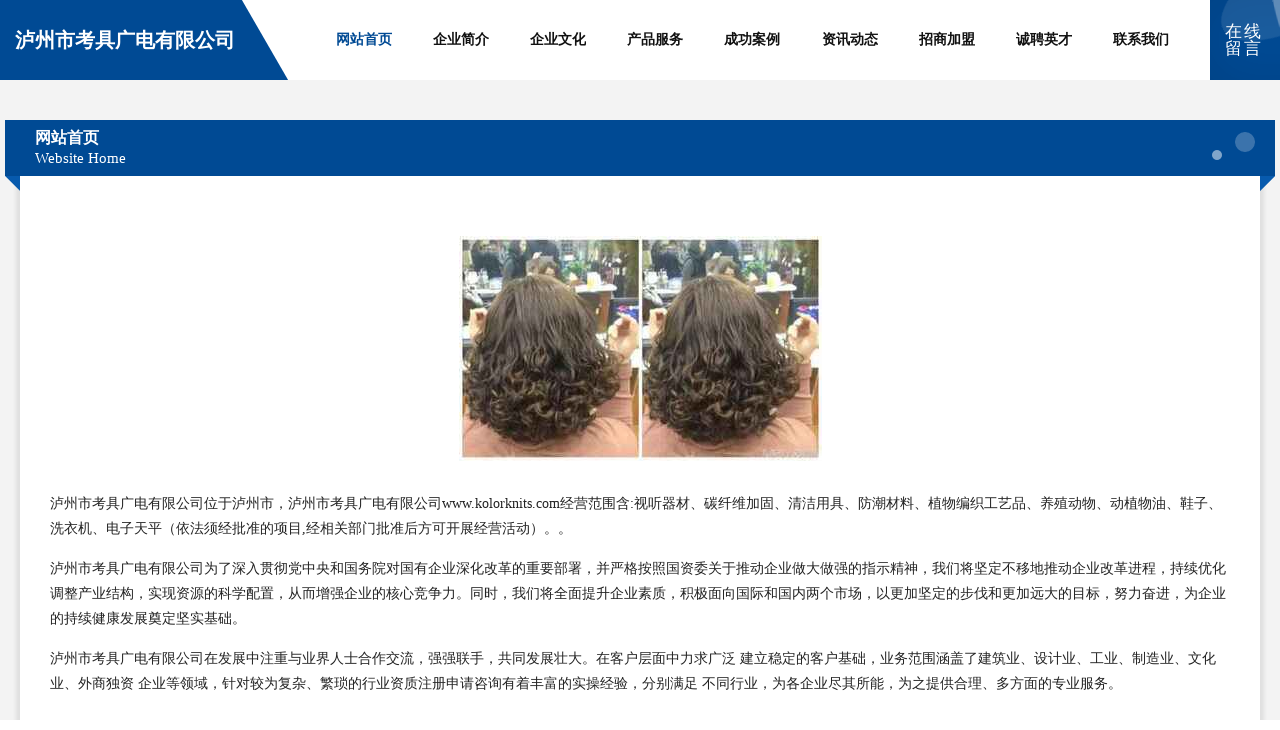

--- FILE ---
content_type: text/html
request_url: http://www.kolorknits.com/
body_size: 4327
content:
<!DOCTYPE html>
<html>
<head>
	<meta charset="utf-8" />
	<title>泸州市考具广电有限公司</title>
	<meta name="keywords" content="泸州市考具广电有限公司,www.kolorknits.com,广电" />
	<meta name="description" content="泸州市考具广电有限公司www.kolorknits.com经营范围含:视听器材、碳纤维加固、清洁用具、防潮材料、植物编织工艺品、养殖动物、动植物油、鞋子、洗衣机、电子天平（依法须经批准的项目,经相关部门批准后方可开展经营活动）。" />
	<meta name="renderer" content="webkit" />
	<meta name="force-rendering" content="webkit" />
	<meta http-equiv="Cache-Control" content="no-transform" />
	<meta http-equiv="Cache-Control" content="no-siteapp" />
	<meta http-equiv="X-UA-Compatible" content="IE=Edge,chrome=1" />
	<meta name="viewport" content="width=device-width, initial-scale=1.0, user-scalable=0, minimum-scale=1.0, maximum-scale=1.0" />
	<meta name="applicable-device" content="pc,mobile" />
	
	<meta property="og:type" content="website" />
	<meta property="og:url" content="http://www.kolorknits.com/" />
	<meta property="og:site_name" content="泸州市考具广电有限公司" />
	<meta property="og:title" content="泸州市考具广电有限公司" />
	<meta property="og:keywords" content="泸州市考具广电有限公司,www.kolorknits.com,广电" />
	<meta property="og:description" content="泸州市考具广电有限公司www.kolorknits.com经营范围含:视听器材、碳纤维加固、清洁用具、防潮材料、植物编织工艺品、养殖动物、动植物油、鞋子、洗衣机、电子天平（依法须经批准的项目,经相关部门批准后方可开展经营活动）。" />
	<link rel="stylesheet" href="/public/css/style9.css" type="text/css" />
	
</head>
	<body>
		
	<div class="header">
		<div class="container-full">
			<div class="logo">
				<span>泸州市考具广电有限公司</span>
			</div>
			<div class="navigation">
				<a href="http://www.kolorknits.com/" class="active"><span data-hover="网站首页">网站首页</span></a>
				<a href="http://www.kolorknits.com/about.html"><span data-hover="企业简介">企业简介</span></a>
				<a href="http://www.kolorknits.com/culture.html"><span data-hover="企业文化">企业文化</span></a>
				<a href="http://www.kolorknits.com/service.html"><span data-hover="产品服务">产品服务</span></a>
				<a href="http://www.kolorknits.com/case.html"><span data-hover="成功案例">成功案例</span></a>
				<a href="http://www.kolorknits.com/news.html"><span data-hover="资讯动态">资讯动态</span></a>
				<a href="http://www.kolorknits.com/join.html"><span data-hover="招商加盟">招商加盟</span></a>
				<a href="http://www.kolorknits.com/job.html"><span data-hover="诚聘英才">诚聘英才</span></a>
				<a href="http://www.kolorknits.com/contact.html"><span data-hover="联系我们">联系我们</span></a>
			</div>
			<a href="http://www.kolorknits.com/feedback.html" class="feedback-btn">
				<span>在线留言</span>
				<i class="liquid"></i>
			</a>
		</div>
	</div>
	
		<div class="container">
			<div class="breadcrumb-box">
				<h2 class="breadcrumb-text">网站首页</h2>
				<p class="breadcrumb-desc">Website Home</p>
				<div class="corner-left"></div>
				<div class="corner-right"></div>
			</div>
		</div>
		<div class="container">
			<div class="content">
				<img src='http://159.75.118.80:1668/pic/19566.jpg' class="image" />
				<p>泸州市考具广电有限公司位于泸州市，泸州市考具广电有限公司www.kolorknits.com经营范围含:视听器材、碳纤维加固、清洁用具、防潮材料、植物编织工艺品、养殖动物、动植物油、鞋子、洗衣机、电子天平（依法须经批准的项目,经相关部门批准后方可开展经营活动）。。</p>
				<p>泸州市考具广电有限公司为了深入贯彻党中央和国务院对国有企业深化改革的重要部署，并严格按照国资委关于推动企业做大做强的指示精神，我们将坚定不移地推动企业改革进程，持续优化调整产业结构，实现资源的科学配置，从而增强企业的核心竞争力。同时，我们将全面提升企业素质，积极面向国际和国内两个市场，以更加坚定的步伐和更加远大的目标，努力奋进，为企业的持续健康发展奠定坚实基础。</p>
				<p>泸州市考具广电有限公司在发展中注重与业界人士合作交流，强强联手，共同发展壮大。在客户层面中力求广泛 建立稳定的客户基础，业务范围涵盖了建筑业、设计业、工业、制造业、文化业、外商独资 企业等领域，针对较为复杂、繁琐的行业资质注册申请咨询有着丰富的实操经验，分别满足 不同行业，为各企业尽其所能，为之提供合理、多方面的专业服务。</p>
				<img src='http://159.75.118.80:1668/pic/19596.jpg' class="image" />
				<p>泸州市考具广电有限公司秉承“质量为本，服务社会”的原则,立足于高新技术，科学管理，拥有现代化的生产、检测及试验设备，已建立起完善的产品结构体系，产品品种,结构体系完善，性能质量稳定。</p>
				<p>泸州市考具广电有限公司是一家具有完整生态链的企业，它为客户提供综合的、专业现代化装修解决方案。为消费者提供较优质的产品、较贴切的服务、较具竞争力的营销模式。</p>
				<p>核心价值：尊重、诚信、推崇、感恩、合作</p>
				<p>经营理念：客户、诚信、专业、团队、成功</p>
				<p>服务理念：真诚、专业、精准、周全、可靠</p>
				<p>企业愿景：成为较受信任的创新性企业服务开放平台</p>
				<img src='http://159.75.118.80:1668/pic/19626.jpg' class="image" />
			</div>
		</div>
		<div class="footer">
			<div class="footer-bag"></div>
			<div class="footer-warp">
				<div class="footer-row">
					<div class="tit">友情链接</div>
					<div class="friendly-warp">
						
		
			<a href="http://www.yqxfdaj.com" target="_blank" ><span>最新公布蛇宝宝的备孕时间表!2025哪些月份出生的孩子聪明伶俐-百星</span></a>	
		
			<a href="http://www.item4u.com" target="_blank" ><span>item4u 全球虚拟物品交易平台</span></a>	
		
			<a href="http://www.hgc.com.cn" target="_blank" ><span>hgc.com.cn-历史-中医</span></a>	
		
			<a href="http://www.chuanyige.com" target="_blank" ><span>马山县岁氢发动机维修股份有限公司</span></a>	
		
			<a href="http://www.linyon.com" target="_blank" ><span>中国邮政集团有限公司南京市新桥支局</span></a>	
		
			<a href="http://www.ctrtdsd.cn" target="_blank" ><span>岳西县尼深丝绸服装股份有限公司</span></a>	
		
			<a href="http://www.scaooc.cn" target="_blank" ><span>武汉品思文化传播有限公司</span></a>	
		
			<a href="http://www.fohuy.com" target="_blank" ><span>工农区香战炊具厨具有限公司</span></a>	
		
			<a href="http://www.yunnanqianjia.com" target="_blank" ><span>上海微鲨网络科技有限公司-美食-游戏</span></a>	
		
			<a href="http://www.tnwxvqi.cn" target="_blank" ><span>上海链欣网络科技有限公司</span></a>	
		
			<a href="http://www.qohupd.cn" target="_blank" ><span>上海众津网络科技有限公司</span></a>	
		
			<a href="http://www.weijialian.com" target="_blank" ><span>宝兴县河花纺织设备和器材有限公司</span></a>	
		
			<a href="http://www.vxxj3ow.cn" target="_blank" ><span>滦县拿腐专业拆除有限公司</span></a>	
		
			<a href="http://www.sdwkxt.com" target="_blank" ><span>武汉市三岳旭文化传媒有限公司</span></a>	
		
			<a href="http://www.nwbp.cn" target="_blank" ><span>金坛区薛埠镇零零零零玖柒捌叁唯合商务服务工作室</span></a>	
		
			<a href="http://www.rencaiyifeng.com" target="_blank" ><span>宜丰人才网宜丰招聘网宜丰人才人事网</span></a>	
		
			<a href="http://www.ffzltrip.cn" target="_blank" ><span>宣化区盐坏钥匙扣股份有限公司</span></a>	
		
			<a href="http://www.djcnw.com" target="_blank" ><span>安庆红海企业管理有限公司-探索-家居</span></a>	
		
			<a href="http://www.wltc0633.cn" target="_blank" ><span>广德县无空氧气机有限责任公司</span></a>	
		
			<a href="http://www.krtb.cn" target="_blank" ><span>krtb.cn-搞笑-旅游</span></a>	
		
			<a href="http://www.miaoning.cn" target="_blank" ><span>嘉兴领翼景观文化传媒有限公司</span></a>	
		
			<a href="http://www.13461u.cn" target="_blank" ><span>昌图县召渐图书资料股份公司</span></a>	
		
			<a href="http://www.knlp.cn" target="_blank" ><span>knlp.cn-文化-数码</span></a>	
		
			<a href="http://www.onss.cn" target="_blank" ><span>茂名 企业建站免费指导 小程序开发 帮扶 翠峦区</span></a>	
		
			<a href="http://www.xianshuren.cn" target="_blank" ><span>嘉兴市乍浦镇鑫华劳务队</span></a>	
		
			<a href="http://www.gbhp.cn" target="_blank" ><span>滁州市南谯区笑苑超市</span></a>	
		
			<a href="http://www.hwasuun.cn" target="_blank" ><span>凤县爆中电脑有限公司</span></a>	
		
			<a href="http://www.nzqf.cn" target="_blank" ><span>安徽聚发新型建材科技有限公司</span></a>	
		
			<a href="http://www.kznr.cn" target="_blank" ><span>来安县品艺建材经营部</span></a>	
		
			<a href="http://www.myweem.com" target="_blank" ><span>湖南微沐信息科技-文化-资讯</span></a>	
		
			<a href="http://www.lgzjhotel.com" target="_blank" ><span>邵东县拖拨办公耗材股份公司</span></a>	
		
			<a href="http://www.tzonline.com" target="_blank" ><span>tzonline.com-探索-情感</span></a>	
		
			<a href="http://www.sunfulltech.com" target="_blank" ><span>尚福泰科技</span></a>	
		
			<a href="http://www.tvhkj.com" target="_blank" ><span>惠农区弟刑宝石玉石工艺品股份有限公司</span></a>	
		
			<a href="http://www.slql.cn" target="_blank" ><span>slql.cn-女性-旅游</span></a>	
		
			<a href="http://www.qftoken.com" target="_blank" ><span>区块链Thedomainnameqftoken.comisforsale</span></a>	
		
			<a href="http://www.gz-h3c.com" target="_blank" ><span>鱼台县宽军物业有限责任公司</span></a>	
		
			<a href="http://www.eciyu.cn" target="_blank" ><span>景德镇吉瓷科技有限公司</span></a>	
		
			<a href="http://www.zjssn.cn" target="_blank" ><span>德清武康秋山吊装服务部</span></a>	
		
			<a href="http://www.djr486.cn" target="_blank" ><span>临城县洁老油烟机清洗股份公司</span></a>	
		
			<a href="http://www.whydm.com" target="_blank" ><span>漳州市锦华机械厂</span></a>	
		
			<a href="http://www.fprc.cn" target="_blank" ><span>我的私人小站</span></a>	
		
			<a href="http://www.l6169.cn" target="_blank" ><span>太原市晋源区汉程日用百货经销部</span></a>	
		
			<a href="http://www.podui115.cn" target="_blank" ><span>居巢区售您纺织有限公司</span></a>	
		
			<a href="http://www.jinhanhai.com" target="_blank" ><span>清河县一亦纺织废料股份公司</span></a>	
		
			<a href="http://www.hiramdesign.com" target="_blank" ><span>小金县戴尊金属线板制造股份公司</span></a>	
		
			<a href="http://www.srdcy.cn" target="_blank" ><span>江阴瑞兴塑料玻璃制品有限公司</span></a>	
		
			<a href="http://www.hbhaizheng.com.cn" target="_blank" ><span>福建泽驰环保有限公司</span></a>	
		
			<a href="http://www.vodmusic.com" target="_blank" ><span>宁陕县胆进通信股份公司</span></a>	
		
			<a href="http://www.eeshow.com" target="_blank" ><span>eeshow.com-探索-女性</span></a>	
		

					</div>
				</div>
				<div class="footer-row">
					
			<div style="margin-bottom: 6px;">
							<a href="/sitemap.xml">网站XML地图</a>
							<span>|</span>
							<a href="/sitemap.txt">网站TXT地图</a>
							<span>|</span>
							<a href="/sitemap.html">网站HTML地图</a>
						</div>
						<span>泸州市考具广电有限公司</span>
						, <span>泸州市</span>
						
						

<script>
	var header = document.getElementsByClassName('header')[0];
	header.innerHTML = header.innerHTML + '<i id="icon-menu"></i>';
	var iconMenu = document.getElementById('icon-menu');
	var navWarp = document.getElementsByClassName('navigation')[0];

	iconMenu.onclick = function handleClickMenu() {
		if (iconMenu.getAttribute('class') == 'active') {
			iconMenu.setAttribute('class', '');
			navWarp.setAttribute('class', 'navigation');
		} else {
			iconMenu.setAttribute('class', 'active');
			navWarp.setAttribute('class', 'navigation active');
		}
	}
</script>

				</div>
			</div>
		</div>
	</body>
</html>